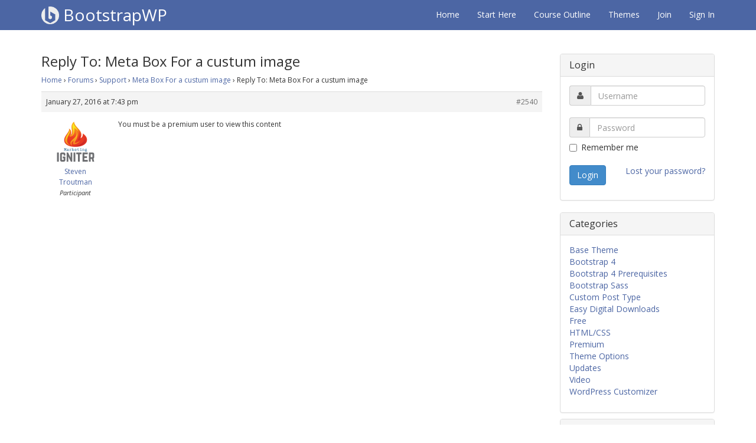

--- FILE ---
content_type: text/html;charset=UTF-8
request_url: https://bootstrapwp.com/reply/2540/
body_size: 12061
content:
<!DOCTYPE html>
<html lang="en-US">
<head>
<meta charset="UTF-8">
<meta name="viewport" content="width=device-width, initial-scale=1">
<title>- BootstrapWP</title>
<link rel="profile" href="https://gmpg.org/xfn/11">
<link rel="pingback" href="https://bootstrapwp.com/xmlrpc.php">

<meta name='robots' content='index, follow, max-image-preview:large, max-snippet:-1, max-video-preview:-1' />
<meta name="dlm-version" content="4.7.78">
	<!-- This site is optimized with the Yoast SEO plugin v20.4 - https://yoast.com/wordpress/plugins/seo/ -->
	<link rel="canonical" href="https://bootstrapwp.com/reply/2540/" />
	<meta property="og:locale" content="en_US" />
	<meta property="og:type" content="article" />
	<meta property="og:title" content="- BootstrapWP" />
	<meta property="og:description" content="Brad, I am not sure why but the last time I rewrote it it worked. there were no error messages to go from. and I had rewritten this three or times. Only thing that I can say is it was a minor miss somewhere that I corrected the last time I did it. Sorry for [&hellip;]" />
	<meta property="og:url" content="https://bootstrapwp.com/reply/2540/" />
	<meta property="og:site_name" content="BootstrapWP" />
	<meta property="article:publisher" content="https://www.facebook.com/BootstrapWP" />
	<meta property="og:image" content="https://bootstrapwp.com/wp-content/uploads/2014/10/bootstrap-wordpress.jpg" />
	<meta property="og:image:width" content="1200" />
	<meta property="og:image:height" content="630" />
	<meta property="og:image:type" content="image/jpeg" />
	<meta name="twitter:card" content="summary_large_image" />
	<meta name="twitter:site" content="@BragInteractive" />
	<script type="application/ld+json" class="yoast-schema-graph">{"@context":"https://schema.org","@graph":[{"@type":"WebPage","@id":"https://bootstrapwp.com/reply/2540/","url":"https://bootstrapwp.com/reply/2540/","name":"- BootstrapWP","isPartOf":{"@id":"https://bootstrapwp.com/#website"},"datePublished":"2016-01-27T19:43:18+00:00","dateModified":"2016-01-27T19:43:18+00:00","breadcrumb":{"@id":"https://bootstrapwp.com/reply/2540/#breadcrumb"},"inLanguage":"en-US","potentialAction":[{"@type":"ReadAction","target":["https://bootstrapwp.com/reply/2540/"]}]},{"@type":"BreadcrumbList","@id":"https://bootstrapwp.com/reply/2540/#breadcrumb","itemListElement":[{"@type":"ListItem","position":1,"name":"Home","item":"https://bootstrapwp.com/"},{"@type":"ListItem","position":2,"name":"Support","item":"https://bootstrapwp.com/forum/support/"},{"@type":"ListItem","position":3,"name":"Meta Box For a custum image","item":"https://bootstrapwp.com/topic/meta-box-for-a-custum-image/"},{"@type":"ListItem","position":4,"name":"Reply To: Meta Box For a custum image"}]},{"@type":"WebSite","@id":"https://bootstrapwp.com/#website","url":"https://bootstrapwp.com/","name":"BootstrapWP","description":"","potentialAction":[{"@type":"SearchAction","target":{"@type":"EntryPoint","urlTemplate":"https://bootstrapwp.com/?s={search_term_string}"},"query-input":"required name=search_term_string"}],"inLanguage":"en-US"}]}</script>
	<!-- / Yoast SEO plugin. -->


<link rel='dns-prefetch' href='//js.stripe.com' />
<link rel="alternate" type="application/rss+xml" title="BootstrapWP &raquo; Feed" href="https://bootstrapwp.com/feed/" />
<link rel="alternate" type="application/rss+xml" title="BootstrapWP &raquo; Comments Feed" href="https://bootstrapwp.com/comments/feed/" />
<link rel="alternate" title="oEmbed (JSON)" type="application/json+oembed" href="https://bootstrapwp.com/wp-json/oembed/1.0/embed?url=https%3A%2F%2Fbootstrapwp.com%2Freply%2F2540%2F" />
<link rel="alternate" title="oEmbed (XML)" type="text/xml+oembed" href="https://bootstrapwp.com/wp-json/oembed/1.0/embed?url=https%3A%2F%2Fbootstrapwp.com%2Freply%2F2540%2F&#038;format=xml" />
<style id='wp-img-auto-sizes-contain-inline-css' type='text/css'>
img:is([sizes=auto i],[sizes^="auto," i]){contain-intrinsic-size:3000px 1500px}
/*# sourceURL=wp-img-auto-sizes-contain-inline-css */
</style>
<link rel='stylesheet' id='crayon-css' href='https://bootstrapwp.com/wp-content/plugins/crayon-syntax-highlighter/css/min/crayon.min.css?ver=_2.7.2_beta' type='text/css' media='all' />
<style id='wp-emoji-styles-inline-css' type='text/css'>

	img.wp-smiley, img.emoji {
		display: inline !important;
		border: none !important;
		box-shadow: none !important;
		height: 1em !important;
		width: 1em !important;
		margin: 0 0.07em !important;
		vertical-align: -0.1em !important;
		background: none !important;
		padding: 0 !important;
	}
/*# sourceURL=wp-emoji-styles-inline-css */
</style>
<style id='wp-block-library-inline-css' type='text/css'>
:root{--wp-block-synced-color:#7a00df;--wp-block-synced-color--rgb:122,0,223;--wp-bound-block-color:var(--wp-block-synced-color);--wp-editor-canvas-background:#ddd;--wp-admin-theme-color:#007cba;--wp-admin-theme-color--rgb:0,124,186;--wp-admin-theme-color-darker-10:#006ba1;--wp-admin-theme-color-darker-10--rgb:0,107,160.5;--wp-admin-theme-color-darker-20:#005a87;--wp-admin-theme-color-darker-20--rgb:0,90,135;--wp-admin-border-width-focus:2px}@media (min-resolution:192dpi){:root{--wp-admin-border-width-focus:1.5px}}.wp-element-button{cursor:pointer}:root .has-very-light-gray-background-color{background-color:#eee}:root .has-very-dark-gray-background-color{background-color:#313131}:root .has-very-light-gray-color{color:#eee}:root .has-very-dark-gray-color{color:#313131}:root .has-vivid-green-cyan-to-vivid-cyan-blue-gradient-background{background:linear-gradient(135deg,#00d084,#0693e3)}:root .has-purple-crush-gradient-background{background:linear-gradient(135deg,#34e2e4,#4721fb 50%,#ab1dfe)}:root .has-hazy-dawn-gradient-background{background:linear-gradient(135deg,#faaca8,#dad0ec)}:root .has-subdued-olive-gradient-background{background:linear-gradient(135deg,#fafae1,#67a671)}:root .has-atomic-cream-gradient-background{background:linear-gradient(135deg,#fdd79a,#004a59)}:root .has-nightshade-gradient-background{background:linear-gradient(135deg,#330968,#31cdcf)}:root .has-midnight-gradient-background{background:linear-gradient(135deg,#020381,#2874fc)}:root{--wp--preset--font-size--normal:16px;--wp--preset--font-size--huge:42px}.has-regular-font-size{font-size:1em}.has-larger-font-size{font-size:2.625em}.has-normal-font-size{font-size:var(--wp--preset--font-size--normal)}.has-huge-font-size{font-size:var(--wp--preset--font-size--huge)}.has-text-align-center{text-align:center}.has-text-align-left{text-align:left}.has-text-align-right{text-align:right}.has-fit-text{white-space:nowrap!important}#end-resizable-editor-section{display:none}.aligncenter{clear:both}.items-justified-left{justify-content:flex-start}.items-justified-center{justify-content:center}.items-justified-right{justify-content:flex-end}.items-justified-space-between{justify-content:space-between}.screen-reader-text{border:0;clip-path:inset(50%);height:1px;margin:-1px;overflow:hidden;padding:0;position:absolute;width:1px;word-wrap:normal!important}.screen-reader-text:focus{background-color:#ddd;clip-path:none;color:#444;display:block;font-size:1em;height:auto;left:5px;line-height:normal;padding:15px 23px 14px;text-decoration:none;top:5px;width:auto;z-index:100000}html :where(.has-border-color){border-style:solid}html :where([style*=border-top-color]){border-top-style:solid}html :where([style*=border-right-color]){border-right-style:solid}html :where([style*=border-bottom-color]){border-bottom-style:solid}html :where([style*=border-left-color]){border-left-style:solid}html :where([style*=border-width]){border-style:solid}html :where([style*=border-top-width]){border-top-style:solid}html :where([style*=border-right-width]){border-right-style:solid}html :where([style*=border-bottom-width]){border-bottom-style:solid}html :where([style*=border-left-width]){border-left-style:solid}html :where(img[class*=wp-image-]){height:auto;max-width:100%}:where(figure){margin:0 0 1em}html :where(.is-position-sticky){--wp-admin--admin-bar--position-offset:var(--wp-admin--admin-bar--height,0px)}@media screen and (max-width:600px){html :where(.is-position-sticky){--wp-admin--admin-bar--position-offset:0px}}

/*# sourceURL=wp-block-library-inline-css */
</style><style id='global-styles-inline-css' type='text/css'>
:root{--wp--preset--aspect-ratio--square: 1;--wp--preset--aspect-ratio--4-3: 4/3;--wp--preset--aspect-ratio--3-4: 3/4;--wp--preset--aspect-ratio--3-2: 3/2;--wp--preset--aspect-ratio--2-3: 2/3;--wp--preset--aspect-ratio--16-9: 16/9;--wp--preset--aspect-ratio--9-16: 9/16;--wp--preset--color--black: #000000;--wp--preset--color--cyan-bluish-gray: #abb8c3;--wp--preset--color--white: #ffffff;--wp--preset--color--pale-pink: #f78da7;--wp--preset--color--vivid-red: #cf2e2e;--wp--preset--color--luminous-vivid-orange: #ff6900;--wp--preset--color--luminous-vivid-amber: #fcb900;--wp--preset--color--light-green-cyan: #7bdcb5;--wp--preset--color--vivid-green-cyan: #00d084;--wp--preset--color--pale-cyan-blue: #8ed1fc;--wp--preset--color--vivid-cyan-blue: #0693e3;--wp--preset--color--vivid-purple: #9b51e0;--wp--preset--gradient--vivid-cyan-blue-to-vivid-purple: linear-gradient(135deg,rgb(6,147,227) 0%,rgb(155,81,224) 100%);--wp--preset--gradient--light-green-cyan-to-vivid-green-cyan: linear-gradient(135deg,rgb(122,220,180) 0%,rgb(0,208,130) 100%);--wp--preset--gradient--luminous-vivid-amber-to-luminous-vivid-orange: linear-gradient(135deg,rgb(252,185,0) 0%,rgb(255,105,0) 100%);--wp--preset--gradient--luminous-vivid-orange-to-vivid-red: linear-gradient(135deg,rgb(255,105,0) 0%,rgb(207,46,46) 100%);--wp--preset--gradient--very-light-gray-to-cyan-bluish-gray: linear-gradient(135deg,rgb(238,238,238) 0%,rgb(169,184,195) 100%);--wp--preset--gradient--cool-to-warm-spectrum: linear-gradient(135deg,rgb(74,234,220) 0%,rgb(151,120,209) 20%,rgb(207,42,186) 40%,rgb(238,44,130) 60%,rgb(251,105,98) 80%,rgb(254,248,76) 100%);--wp--preset--gradient--blush-light-purple: linear-gradient(135deg,rgb(255,206,236) 0%,rgb(152,150,240) 100%);--wp--preset--gradient--blush-bordeaux: linear-gradient(135deg,rgb(254,205,165) 0%,rgb(254,45,45) 50%,rgb(107,0,62) 100%);--wp--preset--gradient--luminous-dusk: linear-gradient(135deg,rgb(255,203,112) 0%,rgb(199,81,192) 50%,rgb(65,88,208) 100%);--wp--preset--gradient--pale-ocean: linear-gradient(135deg,rgb(255,245,203) 0%,rgb(182,227,212) 50%,rgb(51,167,181) 100%);--wp--preset--gradient--electric-grass: linear-gradient(135deg,rgb(202,248,128) 0%,rgb(113,206,126) 100%);--wp--preset--gradient--midnight: linear-gradient(135deg,rgb(2,3,129) 0%,rgb(40,116,252) 100%);--wp--preset--font-size--small: 13px;--wp--preset--font-size--medium: 20px;--wp--preset--font-size--large: 36px;--wp--preset--font-size--x-large: 42px;--wp--preset--spacing--20: 0.44rem;--wp--preset--spacing--30: 0.67rem;--wp--preset--spacing--40: 1rem;--wp--preset--spacing--50: 1.5rem;--wp--preset--spacing--60: 2.25rem;--wp--preset--spacing--70: 3.38rem;--wp--preset--spacing--80: 5.06rem;--wp--preset--shadow--natural: 6px 6px 9px rgba(0, 0, 0, 0.2);--wp--preset--shadow--deep: 12px 12px 50px rgba(0, 0, 0, 0.4);--wp--preset--shadow--sharp: 6px 6px 0px rgba(0, 0, 0, 0.2);--wp--preset--shadow--outlined: 6px 6px 0px -3px rgb(255, 255, 255), 6px 6px rgb(0, 0, 0);--wp--preset--shadow--crisp: 6px 6px 0px rgb(0, 0, 0);}:where(.is-layout-flex){gap: 0.5em;}:where(.is-layout-grid){gap: 0.5em;}body .is-layout-flex{display: flex;}.is-layout-flex{flex-wrap: wrap;align-items: center;}.is-layout-flex > :is(*, div){margin: 0;}body .is-layout-grid{display: grid;}.is-layout-grid > :is(*, div){margin: 0;}:where(.wp-block-columns.is-layout-flex){gap: 2em;}:where(.wp-block-columns.is-layout-grid){gap: 2em;}:where(.wp-block-post-template.is-layout-flex){gap: 1.25em;}:where(.wp-block-post-template.is-layout-grid){gap: 1.25em;}.has-black-color{color: var(--wp--preset--color--black) !important;}.has-cyan-bluish-gray-color{color: var(--wp--preset--color--cyan-bluish-gray) !important;}.has-white-color{color: var(--wp--preset--color--white) !important;}.has-pale-pink-color{color: var(--wp--preset--color--pale-pink) !important;}.has-vivid-red-color{color: var(--wp--preset--color--vivid-red) !important;}.has-luminous-vivid-orange-color{color: var(--wp--preset--color--luminous-vivid-orange) !important;}.has-luminous-vivid-amber-color{color: var(--wp--preset--color--luminous-vivid-amber) !important;}.has-light-green-cyan-color{color: var(--wp--preset--color--light-green-cyan) !important;}.has-vivid-green-cyan-color{color: var(--wp--preset--color--vivid-green-cyan) !important;}.has-pale-cyan-blue-color{color: var(--wp--preset--color--pale-cyan-blue) !important;}.has-vivid-cyan-blue-color{color: var(--wp--preset--color--vivid-cyan-blue) !important;}.has-vivid-purple-color{color: var(--wp--preset--color--vivid-purple) !important;}.has-black-background-color{background-color: var(--wp--preset--color--black) !important;}.has-cyan-bluish-gray-background-color{background-color: var(--wp--preset--color--cyan-bluish-gray) !important;}.has-white-background-color{background-color: var(--wp--preset--color--white) !important;}.has-pale-pink-background-color{background-color: var(--wp--preset--color--pale-pink) !important;}.has-vivid-red-background-color{background-color: var(--wp--preset--color--vivid-red) !important;}.has-luminous-vivid-orange-background-color{background-color: var(--wp--preset--color--luminous-vivid-orange) !important;}.has-luminous-vivid-amber-background-color{background-color: var(--wp--preset--color--luminous-vivid-amber) !important;}.has-light-green-cyan-background-color{background-color: var(--wp--preset--color--light-green-cyan) !important;}.has-vivid-green-cyan-background-color{background-color: var(--wp--preset--color--vivid-green-cyan) !important;}.has-pale-cyan-blue-background-color{background-color: var(--wp--preset--color--pale-cyan-blue) !important;}.has-vivid-cyan-blue-background-color{background-color: var(--wp--preset--color--vivid-cyan-blue) !important;}.has-vivid-purple-background-color{background-color: var(--wp--preset--color--vivid-purple) !important;}.has-black-border-color{border-color: var(--wp--preset--color--black) !important;}.has-cyan-bluish-gray-border-color{border-color: var(--wp--preset--color--cyan-bluish-gray) !important;}.has-white-border-color{border-color: var(--wp--preset--color--white) !important;}.has-pale-pink-border-color{border-color: var(--wp--preset--color--pale-pink) !important;}.has-vivid-red-border-color{border-color: var(--wp--preset--color--vivid-red) !important;}.has-luminous-vivid-orange-border-color{border-color: var(--wp--preset--color--luminous-vivid-orange) !important;}.has-luminous-vivid-amber-border-color{border-color: var(--wp--preset--color--luminous-vivid-amber) !important;}.has-light-green-cyan-border-color{border-color: var(--wp--preset--color--light-green-cyan) !important;}.has-vivid-green-cyan-border-color{border-color: var(--wp--preset--color--vivid-green-cyan) !important;}.has-pale-cyan-blue-border-color{border-color: var(--wp--preset--color--pale-cyan-blue) !important;}.has-vivid-cyan-blue-border-color{border-color: var(--wp--preset--color--vivid-cyan-blue) !important;}.has-vivid-purple-border-color{border-color: var(--wp--preset--color--vivid-purple) !important;}.has-vivid-cyan-blue-to-vivid-purple-gradient-background{background: var(--wp--preset--gradient--vivid-cyan-blue-to-vivid-purple) !important;}.has-light-green-cyan-to-vivid-green-cyan-gradient-background{background: var(--wp--preset--gradient--light-green-cyan-to-vivid-green-cyan) !important;}.has-luminous-vivid-amber-to-luminous-vivid-orange-gradient-background{background: var(--wp--preset--gradient--luminous-vivid-amber-to-luminous-vivid-orange) !important;}.has-luminous-vivid-orange-to-vivid-red-gradient-background{background: var(--wp--preset--gradient--luminous-vivid-orange-to-vivid-red) !important;}.has-very-light-gray-to-cyan-bluish-gray-gradient-background{background: var(--wp--preset--gradient--very-light-gray-to-cyan-bluish-gray) !important;}.has-cool-to-warm-spectrum-gradient-background{background: var(--wp--preset--gradient--cool-to-warm-spectrum) !important;}.has-blush-light-purple-gradient-background{background: var(--wp--preset--gradient--blush-light-purple) !important;}.has-blush-bordeaux-gradient-background{background: var(--wp--preset--gradient--blush-bordeaux) !important;}.has-luminous-dusk-gradient-background{background: var(--wp--preset--gradient--luminous-dusk) !important;}.has-pale-ocean-gradient-background{background: var(--wp--preset--gradient--pale-ocean) !important;}.has-electric-grass-gradient-background{background: var(--wp--preset--gradient--electric-grass) !important;}.has-midnight-gradient-background{background: var(--wp--preset--gradient--midnight) !important;}.has-small-font-size{font-size: var(--wp--preset--font-size--small) !important;}.has-medium-font-size{font-size: var(--wp--preset--font-size--medium) !important;}.has-large-font-size{font-size: var(--wp--preset--font-size--large) !important;}.has-x-large-font-size{font-size: var(--wp--preset--font-size--x-large) !important;}
/*# sourceURL=global-styles-inline-css */
</style>

<style id='classic-theme-styles-inline-css' type='text/css'>
/*! This file is auto-generated */
.wp-block-button__link{color:#fff;background-color:#32373c;border-radius:9999px;box-shadow:none;text-decoration:none;padding:calc(.667em + 2px) calc(1.333em + 2px);font-size:1.125em}.wp-block-file__button{background:#32373c;color:#fff;text-decoration:none}
/*# sourceURL=/wp-includes/css/classic-themes.min.css */
</style>
<link rel='stylesheet' id='bbp-default-css' href='https://bootstrapwp.com/wp-content/plugins/bbpress/templates/default/css/bbpress.min.css?ver=2.6.9' type='text/css' media='all' />
<link rel='stylesheet' id='affwp-forms-css' href='https://bootstrapwp.com/wp-content/plugins/affiliate-wp/assets/css/forms.min.css?ver=2.12.2' type='text/css' media='all' />
<link rel='stylesheet' id='dashicons-css' href='https://bootstrapwp.com/wp-includes/css/dashicons.min.css?ver=6.9' type='text/css' media='all' />
<link rel='stylesheet' id='edd-styles-css' href='https://bootstrapwp.com/wp-content/plugins/easy-digital-downloads/assets/css/edd.min.css?ver=3.1.1.4.2' type='text/css' media='all' />
<style id='edd-styles-inline-css' type='text/css'>
body{--edd-blocks-light-grey:#eee;}
/*# sourceURL=edd-styles-inline-css */
</style>
<link rel='stylesheet' id='bootstrap-styles-css' href='https://bootstrapwp.com/wp-content/themes/bootstrapwp/css/bootstrap.min.css?ver=3.1.1' type='text/css' media='all' />
<link rel='stylesheet' id='fa-styles-css' href='https://bootstrapwp.com/wp-content/themes/bootstrapwp/css/font-awesome.min.css?ver=4.2.0' type='text/css' media='all' />
<link rel='stylesheet' id='bootstrapwp-style-css' href='https://bootstrapwp.com/wp-content/themes/bootstrapwp/style.css?ver=6.9' type='text/css' media='all' />
<script type="text/javascript" src="https://bootstrapwp.com/wp-includes/js/jquery/jquery.min.js?ver=3.7.1" id="jquery-core-js"></script>
<script type="text/javascript" src="https://bootstrapwp.com/wp-includes/js/jquery/jquery-migrate.min.js?ver=3.4.1" id="jquery-migrate-js"></script>
<script type="text/javascript" id="crayon_js-js-extra">
/* <![CDATA[ */
var CrayonSyntaxSettings = {"version":"_2.7.2_beta","is_admin":"0","ajaxurl":"https://bootstrapwp.com/wp-admin/admin-ajax.php","prefix":"crayon-","setting":"crayon-setting","selected":"crayon-setting-selected","changed":"crayon-setting-changed","special":"crayon-setting-special","orig_value":"data-orig-value","debug":""};
var CrayonSyntaxStrings = {"copy":"Press %s to Copy, %s to Paste","minimize":"Click To Expand Code"};
//# sourceURL=crayon_js-js-extra
/* ]]> */
</script>
<script type="text/javascript" src="https://bootstrapwp.com/wp-content/plugins/crayon-syntax-highlighter/js/min/crayon.min.js?ver=_2.7.2_beta" id="crayon_js-js"></script>
<script type="text/javascript" id="jquery-cookie-js-extra">
/* <![CDATA[ */
var affwp_scripts = {"ajaxurl":"https://bootstrapwp.com/wp-admin/admin-ajax.php"};
//# sourceURL=jquery-cookie-js-extra
/* ]]> */
</script>
<script type="text/javascript" src="https://bootstrapwp.com/wp-content/plugins/affiliate-wp/assets/js/jquery.cookie.min.js?ver=1.4.0" id="jquery-cookie-js"></script>
<script type="text/javascript" id="affwp-tracking-js-extra">
/* <![CDATA[ */
var affwp_debug_vars = {"integrations":{"rcp":"Restrict Content Pro"},"version":"2.12.2","currency":"USD","ref_cookie":"affwp_ref","visit_cookie":"affwp_ref_visit_id","campaign_cookie":"affwp_campaign"};
//# sourceURL=affwp-tracking-js-extra
/* ]]> */
</script>
<script type="text/javascript" src="https://bootstrapwp.com/wp-content/plugins/affiliate-wp/assets/js/tracking.min.js?ver=2.12.2" id="affwp-tracking-js"></script>
<script type="text/javascript" id="edduh-tracking-js-extra">
/* <![CDATA[ */
var edduh = {"ajaxUrl":"https://bootstrapwp.com/wp-admin/admin-ajax.php","currentUrl":"https://bootstrapwp.com/reply/2540/"};
//# sourceURL=edduh-tracking-js-extra
/* ]]> */
</script>
<script type="text/javascript" src="https://bootstrapwp.com/wp-content/plugins/edd-user-history/assets/js/tracking.js?ver=1.2.0" id="edduh-tracking-js"></script>
<script type="text/javascript" src="https://js.stripe.com/v3/?ver=3" id="stripe-js-v3-js"></script>
<script type="text/javascript" id="rcp-stripe-js-extra">
/* <![CDATA[ */
var rcpStripe = {"keys":{"publishable":"pk_live_X2gZ2qlku3cwO1VPK6WTXdM8"},"errors":{"api_key_expired":"Payment gateway connection error.","card_declined":"The card has been declined.","email_invalid":"Invalid email address. Please enter a valid email address and try again.","expired_card":"This card has expired. Please try again with a different payment method.","incorrect_address":"The supplied billing address is incorrect. Please check the card's address or try again with a different card.","incorrect_cvc":"The card's security code is incorrect. Please check the security code or try again with a different card.","incorrect_number":"The card number is incorrect. Please check the card number or try again with a different card.","invalid_number":"The card number is incorrect. Please check the card number or try again with a different card.","incorrect_zip":"The card's postal code is incorrect. Please check the postal code or try again with a different card.","postal_code_invalid":"The card's postal code is incorrect. Please check the postal code or try again with a different card.","invalid_cvc":"The card's security code is invalid. Please check the security code or try again with a different card.","invalid_expiry_month":"The card's expiration month is incorrect.","invalid_expiry_year":"The card's expiration year is incorrect.","payment_intent_authentication_failure":"Authentication failure.","payment_intent_incompatible_payment_method":"This payment method is invalid.","payment_intent_payment_attempt_failed":"Payment attempt failed.","setup_intent_authentication_failure":"Setup attempt failed."},"formatting":{"currencyMultiplier":100},"elementsConfig":null};
//# sourceURL=rcp-stripe-js-extra
/* ]]> */
</script>
<script type="text/javascript" src="https://bootstrapwp.com/wp-content/plugins/restrict-content-pro/core/includes/gateways/stripe/js/stripe.min.js?ver=3.5.27" id="rcp-stripe-js"></script>
<script type="text/javascript" src="https://bootstrapwp.com/wp-content/plugins/restrict-content-pro/core/includes/gateways/stripe/js/register.min.js?ver=3.5.27" id="rcp-stripe-register-js"></script>
<link rel="https://api.w.org/" href="https://bootstrapwp.com/wp-json/" /><link rel="EditURI" type="application/rsd+xml" title="RSD" href="https://bootstrapwp.com/xmlrpc.php?rsd" />
<meta name="generator" content="WordPress 6.9" />
<link rel='shortlink' href='https://bootstrapwp.com/?p=2540' />
		<script type="text/javascript">
		var AFFWP = AFFWP || {};
		AFFWP.referral_var = 'ref';
		AFFWP.expiration = 1;
		AFFWP.debug = 0;


		AFFWP.referral_credit_last = 0;
		</script>
<meta name="generator" content="Easy Digital Downloads v3.1.1.4.2" />
<!-- Google Fonts --><link href='//fonts.googleapis.com/css?family=Open+Sans:300italic,400italic,600italic,700italic,800italic,400,300,600,700,800' rel='stylesheet' type='text/css'>
	<!-- Facebook Pixel Code -->
	<script>
	  !function(f,b,e,v,n,t,s)
	  {if(f.fbq)return;n=f.fbq=function(){n.callMethod?
	  n.callMethod.apply(n,arguments):n.queue.push(arguments)};
	  if(!f._fbq)f._fbq=n;n.push=n;n.loaded=!0;n.version='2.0';
	  n.queue=[];t=b.createElement(e);t.async=!0;
	  t.src=v;s=b.getElementsByTagName(e)[0];
	  s.parentNode.insertBefore(t,s)}(window, document,'script',
	  'https://connect.facebook.net/en_US/fbevents.js');
	  fbq('init', '1571853329548695');
	  fbq('track', 'PageView');
	</script>
	<noscript><img height="1" width="1" style="display:none"
	  src="https://www.facebook.com/tr?id=1571853329548695&ev=PageView&noscript=1"
	/></noscript>
	<!-- End Facebook Pixel Code -->


   <!-- Hotjar Tracking Code for https://bootstrapwp.com -->
<script>
    (function(h,o,t,j,a,r){
        h.hj=h.hj||function(){(h.hj.q=h.hj.q||[]).push(arguments)};
        h._hjSettings={hjid:717500,hjsv:6};
        a=o.getElementsByTagName('head')[0];
        r=o.createElement('script');r.async=1;
        r.src=t+h._hjSettings.hjid+j+h._hjSettings.hjsv;
        a.appendChild(r);
    })(window,document,'https://static.hotjar.com/c/hotjar-','.js?sv=');
</script>



<script>
  (function(i,s,o,g,r,a,m){i['GoogleAnalyticsObject']=r;i[r]=i[r]||function(){
  (i[r].q=i[r].q||[]).push(arguments)},i[r].l=1*new Date();a=s.createElement(o),
  m=s.getElementsByTagName(o)[0];a.async=1;a.src=g;m.parentNode.insertBefore(a,m)
  })(window,document,'script','//www.google-analytics.com/analytics.js','ga');

  ga('create', 'UA-52079046-1', 'bootstrapwp.com');
  ga('send', 'pageview');

</script>


</head>

<body class="reply bbpress no-js wp-singular reply-template-default single single-reply postid-2540 wp-theme-bootstrapwp edd-js-none">
<div id="page" class="hfeed site">

	<header id="masthead" role="banner">

	<nav role="navigation">
		<div class="navbar navbar-static-top navbar-default navbar-inverse">
			<div class="container">
				<!-- .navbar-toggle is used as the toggle for collapsed navbar content -->
				<div class="navbar-header">
					<button type="button" class="navbar-toggle" data-toggle="collapse" data-target=".navbar-responsive-collapse">
						<span class="icon-bar"></span>
						<span class="icon-bar"></span>
						<span class="icon-bar"></span>
					</button>

					<a class="navbar-brand" href="https://bootstrapwp.com/" title="BootstrapWP" rel="homepage">
						<img title="BootstrapWP" alt="BootstrapWP" src="https://bootstrapwp.com/wp-content/themes/bootstrapwp/images/icon.png">
						BootstrapWP					</a>
				</div>

				<div class="navbar-collapse collapse navbar-responsive-collapse">
					<ul id="menu-menu-1" class="nav navbar-nav navbar-right"><li id="menu-item-4" class="menu-item menu-item-type-custom menu-item-object-custom menu-item-home menu-item-4"><a href="https://bootstrapwp.com/">Home</a></li>
<li id="menu-item-6467" class="menu-item menu-item-type-post_type menu-item-object-page menu-item-6467"><a href="https://bootstrapwp.com/start-here/">Start Here</a></li>
<li id="menu-item-329" class="menu-item menu-item-type-post_type menu-item-object-page menu-item-329"><a href="https://bootstrapwp.com/course-outline/">Course Outline</a></li>
<li id="menu-item-6468" class="menu-item menu-item-type-custom menu-item-object-custom menu-item-6468"><a href="/themes">Themes</a></li>
<li id="menu-item-1995" class="menu-item menu-item-type-post_type menu-item-object-page menu-item-1995"><a href="https://bootstrapwp.com/pricing/">Join</a></li>
<li id="menu-item-535" class="menu-item menu-item-type-post_type menu-item-object-page menu-item-535"><a href="https://bootstrapwp.com/login/">Sign In</a></li>
</ul>
				</div>
			</div>
		</div>           
	</nav>

	</header><!-- #masthead -->

	<div id="content">

<div class="container">
	<div class="row">
		<div id="primary" class="col-lg-9 col-md-9">
			<main id="main" class="site-main" role="main">

				
				
<article id="post-2540" class="post-2540 reply type-reply status-publish hentry">
	<header class="entry-header">
		<h1 class="entry-title">Reply To: Meta Box For a custum image</h1>	</header><!-- .entry-header -->

	<div class="entry-content">
		
		
<div id="bbpress-forums" class="bbpress-wrapper">

	<div class="bbp-breadcrumb"><p><a href="https://bootstrapwp.com" class="bbp-breadcrumb-home">Home</a> <span class="bbp-breadcrumb-sep">&rsaquo;</span> <a href="https://bootstrapwp.com/forums/" class="bbp-breadcrumb-root">Forums</a> <span class="bbp-breadcrumb-sep">&rsaquo;</span> <a href="https://bootstrapwp.com/forum/support/" class="bbp-breadcrumb-forum">Support</a> <span class="bbp-breadcrumb-sep">&rsaquo;</span> <a href="https://bootstrapwp.com/topic/meta-box-for-a-custum-image/" class="bbp-breadcrumb-topic">Meta Box For a custum image</a> <span class="bbp-breadcrumb-sep">&rsaquo;</span> <span class="bbp-breadcrumb-current">Reply To: Meta Box For a custum image</span></p></div>
	
	
		
<div id="post-2540" class="bbp-reply-header">
	<div class="bbp-meta">
		<span class="bbp-reply-post-date">January 27, 2016 at 7:43 pm</span>

		
		<a href="https://bootstrapwp.com/topic/meta-box-for-a-custum-image/#post-2540" class="bbp-reply-permalink">#2540</a>

		
		<span class="bbp-admin-links"></span>
		
	</div><!-- .bbp-meta -->
</div><!-- #post-2540 -->

<div class="loop-item--1 user-id-761 bbp-parent-forum-399 bbp-parent-topic-2513 bbp-reply-position-3 even topic-author  post-2540 reply type-reply status-publish hentry">
	<div class="bbp-reply-author">

		
		<a href="https://bootstrapwp.com/users/marketingigniter/" title="View Steven Troutman&#039;s profile" class="bbp-author-link"><span  class="bbp-author-avatar"><img alt='' src='https://bootstrapwp.com/wp-content/uploads/2015/12/Steven-Troutman_avatar-80x80.png' srcset='https://bootstrapwp.com/wp-content/uploads/2015/12/Steven-Troutman_avatar-160x160.png 2x' class='avatar avatar-80 photo' height='80' width='80' loading='lazy' decoding='async'/></span><span  class="bbp-author-name">Steven Troutman</span></a><div class="bbp-author-role">Participant</div>
		
		
	</div><!-- .bbp-reply-author -->

	<div class="bbp-reply-content">

		
		<p>You must be a premium user to view this content</p>

		
	</div><!-- .bbp-reply-content -->
</div><!-- .reply -->

	
	
</div>
			</div><!-- .entry-content -->
	<footer class="entry-footer">
			</footer><!-- .entry-footer -->
</article><!-- #post-## -->

				
			
		</main><!-- #main -->
	</div><!-- #primary -->

	<div id="secondary" class="widget-area col-lg-3 col-md-3" role="complementary">

		<div class="panel panel-default">
			<div class="panel-heading">
				<h3 class="panel-title">Login</h3>
			</div>
			<div class="panel-body">

					
									<form id="rcp_login_form" class="form-horizontal" role="form" class="rcp_form" method="POST" action="https://bootstrapwp.com/reply/2540/">
						<fieldset class="rcp_login_data">
							<div class="input-group margin-bottom">
								<span class="input-group-addon"><i class="fa fa-user"></i></span>
								<input name="rcp_user_login" id="rcp_user_login" class="required form-control" type="text" placeholder="Username"/>
							</div>
							<div class="input-group">
								<span class="input-group-addon"><i class="fa fa-lock"></i></span>
								<input name="rcp_user_pass" id="rcp_user_pass" class="required form-control" type="password" placeholder="Password"/>
							</div>
							 <div class="input-group margin-bottom">
			                  <div class="checkbox">
								<label for="rcp_user_remember">
								<input type="checkbox" name="rcp_user_remember" id="rcp_user_remember" value="1"/> Remember me								</label>
							 </div>
			                </div>

			                <p class="rcp_lost_password pull-right"><a href="https://bootstrapwp.com/wp-login.php?action=lostpassword&#038;redirect_to=https%3A%2F%2Fbootstrapwp.com%2Freply%2F2540%2F">Lost your password?</a></p>

							<p>
								<input type="hidden" name="rcp_action" value="login"/>
								<input type="hidden" name="rcp_redirect" value="/course-outline/"/>
								<input type="hidden" name="rcp_login_nonce" value="fd99d5e189"/>
								<input class="btn btn-primary" id="rcp_login_submit" type="submit" value="Login"/>
							</p>
						</fieldset>
					</form>
			
			</div>
		</div>


		<aside id="categories-2" class="widget widget_categories panel panel-default"><div class="panel-heading"><h4 class="widget-title panel-title">Categories</h4></div>
			<ul>
					<li class="cat-item cat-item-64"><a href="https://bootstrapwp.com/category/base-theme/">Base Theme</a>
</li>
	<li class="cat-item cat-item-446"><a href="https://bootstrapwp.com/category/bootstrap-4/">Bootstrap 4</a>
</li>
	<li class="cat-item cat-item-353"><a href="https://bootstrapwp.com/category/bootstrap-4-prerequisites/">Bootstrap 4 Prerequisites</a>
</li>
	<li class="cat-item cat-item-391"><a href="https://bootstrapwp.com/category/bootstrap-sass/">Bootstrap Sass</a>
</li>
	<li class="cat-item cat-item-73"><a href="https://bootstrapwp.com/category/custom-post-type/">Custom Post Type</a>
</li>
	<li class="cat-item cat-item-263"><a href="https://bootstrapwp.com/category/easy-digital-downloads/">Easy Digital Downloads</a>
</li>
	<li class="cat-item cat-item-3"><a href="https://bootstrapwp.com/category/free/">Free</a>
</li>
	<li class="cat-item cat-item-153"><a href="https://bootstrapwp.com/category/html-css/">HTML/CSS</a>
</li>
	<li class="cat-item cat-item-17"><a href="https://bootstrapwp.com/category/premium/">Premium</a>
</li>
	<li class="cat-item cat-item-61"><a href="https://bootstrapwp.com/category/theme-options/">Theme Options</a>
</li>
	<li class="cat-item cat-item-92"><a href="https://bootstrapwp.com/category/updates/">Updates</a>
</li>
	<li class="cat-item cat-item-8"><a href="https://bootstrapwp.com/category/video/">Video</a>
</li>
	<li class="cat-item cat-item-449"><a href="https://bootstrapwp.com/category/wordpress-customizer/">WordPress Customizer</a>
</li>
			</ul>

			</aside>
		
		<div class="panel panel-default">
			<div class="panel-heading">
				<h3 class="panel-title">Stay Updated!</h3>
			</div>
			<div class="panel-body">
				<p>Enter your email for <strong>updates</strong> on new Bootstrap WordPress tutorials.</p>

				<!-- Begin MailChimp Signup Form -->
				<div id="mc_embed_signup">
					<form action="//bootstrapwp.us8.list-manage.com/subscribe/post?u=b0f8fed575c4154971422cfc8&amp;id=0cb727598f" method="post" id="mc-embedded-subscribe-form" name="mc-embedded-subscribe-form" class="validate" target="_blank" novalidate>
						<div class="mc-field-group form-group">
							<div class="input-group">
								<input type="email" value="" name="EMAIL" class="required email form-control" id="mce-EMAIL" placeholder="Email">
								<span class="input-group-btn">
									<input type="submit" value="Subscribe" name="subscribe" id="mc-embedded-subscribe" class="button btn btn-success">
								</span>
							</div>
						</div>
						<div id="mce-responses" class="clear">
							<div class="response" id="mce-error-response" style="display:none"></div>
							<div class="response" id="mce-success-response" style="display:none"></div>
						</div>    <!-- real people should not fill this in and expect good things - do not remove this or risk form bot signups-->
						<div style="position: absolute; left: -5000px;"><input type="text" name="b_b0f8fed575c4154971422cfc8_0cb727598f" tabindex="-1" value=""></div>

					</form>
				</div>
				<!--End mc_embed_signup-->
			</div>
		</div>

		


	</div><!-- #secondary -->
</div> <!-- .row -->
</div> <!-- .container-->

	</div><!-- #content -->

	<footer id="colophon" class="site-footer" role="contentinfo">
		<div class="container">
			<div class="row">
				<div class="col-lg-3 col-md-3 col-sm-6">
					<aside id="text-2" class="widget widget_text"><h4 class="widget-title">BootstrapWP</h4>			<div class="textwidget"><ul>
<li><a href="https://bootstrapwp.com/register/">Join</a></li>
<li><a href="https://bootstrapwp.com/why-bootstrapwp/">Why BootstrapWP?</a></li>
<li><a href="https://bootstrapwp.com/course-outline/">Course Outline</a></li>
<li><a href="https://bootstrapwp.com/themes/">Themes</a></li>
<li><a href="https://bootstrapwp.com/become-affiliate/">Become an Affiliate</a></li>
<li><a href="https://bootstrapwp.com/contact/">Contact</a></li>
</ul></div>
		</aside>				</div>
				<div class="col-lg-3 col-md-3 col-sm-6">
					<aside id="text-4" class="widget widget_text"><h4 class="widget-title">Tutorial Series</h4>			<div class="textwidget"><ul>
<li><a href="https://bootstrapwp.com/creating-bootstrap-wordpress-theme/">Build the Base Theme</a></li>
<li><a href="https://bootstrapwp.com/portfolio-custom-post-type-tutorial/">Custom Post Types</a></li>
<li><a href="https://bootstrapwp.com/wordpress-theme-options-panel-tutorial/">Theme Options Panel</a></li>
<li><a href="https://bootstrapwp.com/html-template-to-wordpress-theme/">HTML to WordPress Theme</a></li>
<li><a href="https://bootstrapwp.com/create-a-wordpress-theme-shop/">Create a Theme Shop</a></li>
<li><a href="https://bootstrapwp.com/bootstrap-4-wordpress-theme-tutorials/">Bootstrap 4 Tutorials</a></li>
<li><a href="https://bootstrapwp.com/wordpress-customizer-tutorials/">WordPress Customizer</a></li>
<li><a href="https://bootstrapwp.com/updating-bootstrap-scripts-within-wordpress/">Updates</a></li>
</ul>

</div>
		</aside>				</div>
				<div class="col-lg-3 col-md-3 col-sm-6">
					<aside id="text-7" class="widget widget_text"><h4 class="widget-title">Bootstrap Themes</h4>			<div class="textwidget"><ul>
<li><a href="http://strappress.com" target="_blank">StrapPress</a></li>
<li><a href="http://gentsthemes.com" target="_blank">GentsThemes</a></li>
<li><a href="http://mvpwp.com" target="_blank">MVPWP</a></li>
<li><a href="http://monthlythemes.com" target="_blank">Monthly Themes</a></li>
</ul></div>
		</aside>				</div>
				<div class="col-lg-3 col-md-3 col-sm-6">
					<aside id="text-3" class="widget widget_text"><h4 class="widget-title">Social</h4>			<div class="textwidget"><ul>
<li><a href="https://twitter.com/braginteractive" target="_blank">Twitter</a></li>
<li><a href="https://facebook.com/braginteractive" target="_blank">Facebook</a></li>
<li><a href="https://plus.google.com/103764054251857589568" rel="publisher">Google+</a></li>
</ul></div>
		</aside>				</div>
			</div>

		<div class="site-info">
			<p>BootstrapWP - Copyright &copy; 2026</p>
		</div><!-- .site-info -->
		</div>
	</footer><!-- #colophon -->

</div><!-- #page -->

<script type="speculationrules">
{"prefetch":[{"source":"document","where":{"and":[{"href_matches":"/*"},{"not":{"href_matches":["/wp-*.php","/wp-admin/*","/wp-content/uploads/*","/wp-content/*","/wp-content/plugins/*","/wp-content/themes/bootstrapwp/*","/*\\?(.+)"]}},{"not":{"selector_matches":"a[rel~=\"nofollow\"]"}},{"not":{"selector_matches":".no-prefetch, .no-prefetch a"}}]},"eagerness":"conservative"}]}
</script>
	<style>.edd-js-none .edd-has-js, .edd-js .edd-no-js, body.edd-js input.edd-no-js { display: none; }</style>
	<script>/* <![CDATA[ */(function(){var c = document.body.classList;c.remove('edd-js-none');c.add('edd-js');})();/* ]]> */</script>
	<script type="text/javascript" src="https://bootstrapwp.com/wp-content/plugins/bbpress/templates/default/js/editor.min.js?ver=2.6.9" id="bbpress-editor-js"></script>
<script type="text/javascript" id="edd-ajax-js-extra">
/* <![CDATA[ */
var edd_scripts = {"ajaxurl":"https://bootstrapwp.com/wp-admin/admin-ajax.php","position_in_cart":"","has_purchase_links":"","already_in_cart_message":"You have already added this item to your cart","empty_cart_message":"Your cart is empty","loading":"Loading","select_option":"Please select an option","is_checkout":"0","default_gateway":"paypal","redirect_to_checkout":"0","checkout_page":"https://bootstrapwp.com/checkout/","permalinks":"1","quantities_enabled":"","taxes_enabled":"0","current_page":"2540"};
//# sourceURL=edd-ajax-js-extra
/* ]]> */
</script>
<script type="text/javascript" src="https://bootstrapwp.com/wp-content/plugins/easy-digital-downloads/assets/js/edd-ajax.js?ver=3.1.1.4.2" id="edd-ajax-js"></script>
<script type="text/javascript" id="dlm-xhr-js-extra">
/* <![CDATA[ */
var dlmXHRtranslations = {"error":"An error occurred while trying to download the file. Please try again."};
//# sourceURL=dlm-xhr-js-extra
/* ]]> */
</script>
<script type="text/javascript" id="dlm-xhr-js-before">
/* <![CDATA[ */
const dlmXHR = {"xhr_links":{"class":["download-link","download-button"]},"prevent_duplicates":true,"ajaxUrl":"https:\/\/bootstrapwp.com\/wp-admin\/admin-ajax.php"}; dlmXHRinstance = {}; const dlmXHRGlobalLinks = "https://bootstrapwp.com/download/"; dlmXHRgif = "https://bootstrapwp.com/wp-includes/images/spinner.gif"
//# sourceURL=dlm-xhr-js-before
/* ]]> */
</script>
<script type="text/javascript" src="https://bootstrapwp.com/wp-content/plugins/download-monitor/assets/js/dlm-xhr.min.js?ver=4.7.78" id="dlm-xhr-js"></script>
<script type="text/javascript" src="https://bootstrapwp.com/wp-content/themes/bootstrapwp/js/bootstrap.min.js?ver=3.1.1" id="bootstrap-js"></script>
<script type="text/javascript" src="https://bootstrapwp.com/wp-content/themes/bootstrapwp/js/main.js?ver=6.9" id="main-js"></script>
<script type="text/javascript" src="https://bootstrapwp.com/wp-content/themes/bootstrapwp/js/modernizr.min.js?ver=2.8.3" id="modernizr-js"></script>
<script id="wp-emoji-settings" type="application/json">
{"baseUrl":"https://s.w.org/images/core/emoji/17.0.2/72x72/","ext":".png","svgUrl":"https://s.w.org/images/core/emoji/17.0.2/svg/","svgExt":".svg","source":{"concatemoji":"https://bootstrapwp.com/wp-includes/js/wp-emoji-release.min.js?ver=6.9"}}
</script>
<script type="module">
/* <![CDATA[ */
/*! This file is auto-generated */
const a=JSON.parse(document.getElementById("wp-emoji-settings").textContent),o=(window._wpemojiSettings=a,"wpEmojiSettingsSupports"),s=["flag","emoji"];function i(e){try{var t={supportTests:e,timestamp:(new Date).valueOf()};sessionStorage.setItem(o,JSON.stringify(t))}catch(e){}}function c(e,t,n){e.clearRect(0,0,e.canvas.width,e.canvas.height),e.fillText(t,0,0);t=new Uint32Array(e.getImageData(0,0,e.canvas.width,e.canvas.height).data);e.clearRect(0,0,e.canvas.width,e.canvas.height),e.fillText(n,0,0);const a=new Uint32Array(e.getImageData(0,0,e.canvas.width,e.canvas.height).data);return t.every((e,t)=>e===a[t])}function p(e,t){e.clearRect(0,0,e.canvas.width,e.canvas.height),e.fillText(t,0,0);var n=e.getImageData(16,16,1,1);for(let e=0;e<n.data.length;e++)if(0!==n.data[e])return!1;return!0}function u(e,t,n,a){switch(t){case"flag":return n(e,"\ud83c\udff3\ufe0f\u200d\u26a7\ufe0f","\ud83c\udff3\ufe0f\u200b\u26a7\ufe0f")?!1:!n(e,"\ud83c\udde8\ud83c\uddf6","\ud83c\udde8\u200b\ud83c\uddf6")&&!n(e,"\ud83c\udff4\udb40\udc67\udb40\udc62\udb40\udc65\udb40\udc6e\udb40\udc67\udb40\udc7f","\ud83c\udff4\u200b\udb40\udc67\u200b\udb40\udc62\u200b\udb40\udc65\u200b\udb40\udc6e\u200b\udb40\udc67\u200b\udb40\udc7f");case"emoji":return!a(e,"\ud83e\u1fac8")}return!1}function f(e,t,n,a){let r;const o=(r="undefined"!=typeof WorkerGlobalScope&&self instanceof WorkerGlobalScope?new OffscreenCanvas(300,150):document.createElement("canvas")).getContext("2d",{willReadFrequently:!0}),s=(o.textBaseline="top",o.font="600 32px Arial",{});return e.forEach(e=>{s[e]=t(o,e,n,a)}),s}function r(e){var t=document.createElement("script");t.src=e,t.defer=!0,document.head.appendChild(t)}a.supports={everything:!0,everythingExceptFlag:!0},new Promise(t=>{let n=function(){try{var e=JSON.parse(sessionStorage.getItem(o));if("object"==typeof e&&"number"==typeof e.timestamp&&(new Date).valueOf()<e.timestamp+604800&&"object"==typeof e.supportTests)return e.supportTests}catch(e){}return null}();if(!n){if("undefined"!=typeof Worker&&"undefined"!=typeof OffscreenCanvas&&"undefined"!=typeof URL&&URL.createObjectURL&&"undefined"!=typeof Blob)try{var e="postMessage("+f.toString()+"("+[JSON.stringify(s),u.toString(),c.toString(),p.toString()].join(",")+"));",a=new Blob([e],{type:"text/javascript"});const r=new Worker(URL.createObjectURL(a),{name:"wpTestEmojiSupports"});return void(r.onmessage=e=>{i(n=e.data),r.terminate(),t(n)})}catch(e){}i(n=f(s,u,c,p))}t(n)}).then(e=>{for(const n in e)a.supports[n]=e[n],a.supports.everything=a.supports.everything&&a.supports[n],"flag"!==n&&(a.supports.everythingExceptFlag=a.supports.everythingExceptFlag&&a.supports[n]);var t;a.supports.everythingExceptFlag=a.supports.everythingExceptFlag&&!a.supports.flag,a.supports.everything||((t=a.source||{}).concatemoji?r(t.concatemoji):t.wpemoji&&t.twemoji&&(r(t.twemoji),r(t.wpemoji)))});
//# sourceURL=https://bootstrapwp.com/wp-includes/js/wp-emoji-loader.min.js
/* ]]> */
</script>

<script type="text/javascript">
  (function() {
    window._pa = window._pa || {};
    var pa = document.createElement('script'); pa.type = 'text/javascript'; pa.async = true;
    pa.src = ('https:' == document.location.protocol ? 'https:' : 'http:') + "//tag.perfectaudience.com/serve/545aabc4c7c60878d0000006.js";
    var s = document.getElementsByTagName('script')[0]; s.parentNode.insertBefore(pa, s);
  })();
</script>



<script defer src="https://static.cloudflareinsights.com/beacon.min.js/vcd15cbe7772f49c399c6a5babf22c1241717689176015" integrity="sha512-ZpsOmlRQV6y907TI0dKBHq9Md29nnaEIPlkf84rnaERnq6zvWvPUqr2ft8M1aS28oN72PdrCzSjY4U6VaAw1EQ==" data-cf-beacon='{"version":"2024.11.0","token":"03affa04e471480092245881166656f3","r":1,"server_timing":{"name":{"cfCacheStatus":true,"cfEdge":true,"cfExtPri":true,"cfL4":true,"cfOrigin":true,"cfSpeedBrain":true},"location_startswith":null}}' crossorigin="anonymous"></script>
</body>
</html>
